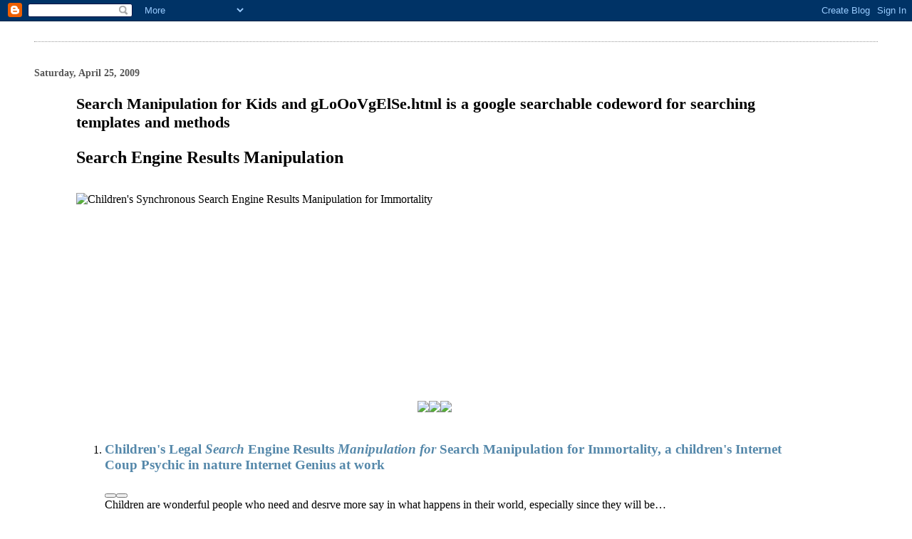

--- FILE ---
content_type: text/html; charset=UTF-8
request_url: https://childrensadvancedsearchmanipulationf.blogspot.com/2009/04/search-manipulation-for-kids.html
body_size: 13508
content:
<!DOCTYPE html>
<html dir='ltr'>
<head>
<link href='https://www.blogger.com/static/v1/widgets/2944754296-widget_css_bundle.css' rel='stylesheet' type='text/css'/>
<meta content='text/html; charset=UTF-8' http-equiv='Content-Type'/>
<meta content='blogger' name='generator'/>
<link href='https://childrensadvancedsearchmanipulationf.blogspot.com/favicon.ico' rel='icon' type='image/x-icon'/>
<link href='http://childrensadvancedsearchmanipulationf.blogspot.com/2009/04/search-manipulation-for-kids.html' rel='canonical'/>
<link rel="alternate" type="application/atom+xml" title="Search Manipulation Immortality - Atom" href="https://childrensadvancedsearchmanipulationf.blogspot.com/feeds/posts/default" />
<link rel="alternate" type="application/rss+xml" title="Search Manipulation Immortality - RSS" href="https://childrensadvancedsearchmanipulationf.blogspot.com/feeds/posts/default?alt=rss" />
<link rel="service.post" type="application/atom+xml" title="Search Manipulation Immortality - Atom" href="https://www.blogger.com/feeds/8911956046015284475/posts/default" />

<link rel="alternate" type="application/atom+xml" title="Search Manipulation Immortality - Atom" href="https://childrensadvancedsearchmanipulationf.blogspot.com/feeds/8255216647512575328/comments/default" />
<!--Can't find substitution for tag [blog.ieCssRetrofitLinks]-->
<link href='http://google-bomb.com/images/bending-google.png' rel='image_src'/>
<meta content='http://childrensadvancedsearchmanipulationf.blogspot.com/2009/04/search-manipulation-for-kids.html' property='og:url'/>
<meta content='Search Manipulation for Kids     and    gLoOoVgElSe.html is a google searchable codeword for searching templates and methods' property='og:title'/>
<meta content='Search Engine Results Manipulation Children&#39;s Legal Search  Engine Results Manipulation for   Search Manipulation for Immortality, a childre...' property='og:description'/>
<meta content='https://lh3.googleusercontent.com/blogger_img_proxy/AEn0k_uI25C3OlzYTqIJzFg-4teh6_7lk9JQriAZ9hb7dN4UlhH1Y1bVCXSo2O23uJxPW6avKQNL2uson7tsCEobLCDdXpC5rOTM7-BTv8fiGBKjXYsa=w1200-h630-p-k-no-nu' property='og:image'/>
<title>Search Manipulation Immortality: Search Manipulation for Kids     and    gLoOoVgElSe.html is a google searchable codeword for searching templates and methods</title>
<style id='page-skin-1' type='text/css'><!--
/*
* Blogger Template Style
*
* Simple II
* by Jason Sutter
*/
body {
margin:0;
font:normal normal 100% Georgia,Serif;;
background:#ffffff;
color:#000000;
}
a:link {
color:#5588aa;
text-decoration:none;
}
a:visited {
color:#999999;
text-decoration:none;
}
a:hover {
color:#000000;
text-decoration:underline;
}
a img {
border-width:0;
}
#outer-wrapper {
margin-top: 0px;
margin-right: 3em;
margin-bottom: 0;
margin-left: 3em;
}
h1 {
border-bottom:dotted 1px #999999;
margin-bottom:0px;
color: #000000;
font: normal bold 200% Georgia,Serif;
}
h1 a, h1 a:link, h1 a:visited {
color: #000000;
}
h2 {
margin:0px;
padding: 0px;
}
#main .widget {
padding-bottom:10px;
margin-bottom:20px;
border-bottom:dotted 1px #999999;
clear: both;
}
#main .Header {
border-bottom-width: 0px;
}
h2.date-header {
padding-top:15px;
color:#555555;
padding-bottom:0px;
margin-bottom:0px;
font-size: 90%;
}
h3.post-title {
font-size: 140%;
color: #000000;
}
.post {
padding-left:5%;
padding-right:10%;
}
.post-footer {
color:#555555;
}
#comments {
padding-top:30px;
color:#000000;
padding-bottom:0px;
margin-bottom:0px;
font-weight:bold;
}
#comments .comment-footer {
font-size:1em;
font-weight:normal;
color:#555555;
margin-right:10px;
display:inline;
}
.comment-author {
margin-top: 3%;
}
.comment-body {
font-size:1em;
font-weight:normal;
}
.deleted-comment {
font-style:italic;
color:gray;
}
.comment-link {
margin-left:.6em;
}
.feed-links {
clear: both;
line-height: 2.5em;
}
#blog-pager-newer-link {
float: left;
}
#blog-pager-older-link {
float: right;
}
#blog-pager {
text-align: center;
}
.clear {
clear: both;
}
.profile-img {
float: left;
margin-top: 0;
margin-right: 5px;
margin-bottom: 5px;
margin-left: 0;
}
body#layout #outer-wrapper {
margin-top: 0px;
margin-right: 50px;
margin-bottom: 0;
margin-left: 50px;
}

--></style>
<link href='https://www.blogger.com/dyn-css/authorization.css?targetBlogID=8911956046015284475&amp;zx=f9d4db9f-364e-4d37-bd00-7165f20b0f0d' media='none' onload='if(media!=&#39;all&#39;)media=&#39;all&#39;' rel='stylesheet'/><noscript><link href='https://www.blogger.com/dyn-css/authorization.css?targetBlogID=8911956046015284475&amp;zx=f9d4db9f-364e-4d37-bd00-7165f20b0f0d' rel='stylesheet'/></noscript>
<meta name='google-adsense-platform-account' content='ca-host-pub-1556223355139109'/>
<meta name='google-adsense-platform-domain' content='blogspot.com'/>

</head>
<body>
<div class='navbar section' id='navbar'><div class='widget Navbar' data-version='1' id='Navbar1'><script type="text/javascript">
    function setAttributeOnload(object, attribute, val) {
      if(window.addEventListener) {
        window.addEventListener('load',
          function(){ object[attribute] = val; }, false);
      } else {
        window.attachEvent('onload', function(){ object[attribute] = val; });
      }
    }
  </script>
<div id="navbar-iframe-container"></div>
<script type="text/javascript" src="https://apis.google.com/js/platform.js"></script>
<script type="text/javascript">
      gapi.load("gapi.iframes:gapi.iframes.style.bubble", function() {
        if (gapi.iframes && gapi.iframes.getContext) {
          gapi.iframes.getContext().openChild({
              url: 'https://www.blogger.com/navbar/8911956046015284475?po\x3d8255216647512575328\x26origin\x3dhttps://childrensadvancedsearchmanipulationf.blogspot.com',
              where: document.getElementById("navbar-iframe-container"),
              id: "navbar-iframe"
          });
        }
      });
    </script><script type="text/javascript">
(function() {
var script = document.createElement('script');
script.type = 'text/javascript';
script.src = '//pagead2.googlesyndication.com/pagead/js/google_top_exp.js';
var head = document.getElementsByTagName('head')[0];
if (head) {
head.appendChild(script);
}})();
</script>
</div></div>
<div id='outer-wrapper'>
<div class='main section' id='main'><div class='widget Image' data-version='1' id='Image1'>
<div class='widget-content'>
<a href='http://google-bomb.com'>
<img alt='' height='310' id='Image1_img' src='https://lh3.googleusercontent.com/blogger_img_proxy/[base64]s0-d' width='668'/>
</a>
<br/>
</div>
<div class='clear'></div>
</div><div class='widget Blog' data-version='1' id='Blog1'>
<div class='blog-posts hfeed'>

          <div class="date-outer">
        
<h2 class='date-header'><span>Saturday, April 25, 2009</span></h2>

          <div class="date-posts">
        
<div class='post-outer'>
<div class='post hentry uncustomized-post-template' itemprop='blogPost' itemscope='itemscope' itemtype='http://schema.org/BlogPosting'>
<meta content='http://google-bomb.com/images/bending-google.png' itemprop='image_url'/>
<meta content='8911956046015284475' itemprop='blogId'/>
<meta content='8255216647512575328' itemprop='postId'/>
<a name='8255216647512575328'></a>
<h3 class='post-title entry-title' itemprop='name'>
Search Manipulation for Kids     and    gLoOoVgElSe.html is a google searchable codeword for searching templates and methods
</h3>
<div class='post-header'>
<div class='post-header-line-1'></div>
</div>
<div class='post-body entry-content' id='post-body-8255216647512575328' itemprop='description articleBody'>
<h2 class=hd>Search Engine Results Manipulation</h2><br /><br /><img alt="Children&#39;s Synchronous Search Engine Results Manipulation for Immortality" src="https://lh3.googleusercontent.com/blogger_img_proxy/AEn0k_uI25C3OlzYTqIJzFg-4teh6_7lk9JQriAZ9hb7dN4UlhH1Y1bVCXSo2O23uJxPW6avKQNL2uson7tsCEobLCDdXpC5rOTM7-BTv8fiGBKjXYsa=s0-d"><br /><div style="text-align: center; margin-left: auto; visibility:visible; margin-right: auto; width:450px;"><embed style="width:435px; visibility:visible; height:270px;" allowscriptaccess="never" src="//www.musicplaylist.net/mc/mp3player.swf?tomy=http://www.musicplaylist.net/mc/config/config_blue_shuffle.xml&amp;mywidth=435&amp;myheight=270&amp;file=http://www.musicplaylist.net/loadplaylist.php?playlist%3D15959493" menu="false" quality="high" width="435" height="270" name="mp3player" wmode="transparent" type="application/x-shockwave-flash" pluginspage="http://www.macromedia.com/go/getflashplayer" border="0"></embed><BR><a href="http://www.musicplaylist.net"><img border="0" src="https://lh3.googleusercontent.com/blogger_img_proxy/AEn0k_sUzVoSmnwVNIwjS1E8HMvQKtATr536zuMIcXRwrspI5Deqk0DT2QIExQKi2m4C9eURDFXgAT_DoM9sofElLDQwADLmYLHrmN-JQJwf2rOOwKDAEqqdc8QkuA=s0-d"></a><a href="http://www.musicplaylist.net/standalone/15959493" target="_blank"><img border="0" src="https://lh3.googleusercontent.com/blogger_img_proxy/AEn0k_tPP2JTTGv1V1JX9nHEu0AITsP_ECT7Wn8juJFu-dOMI0iyygTW5A6dOgSIq0fBA4HiBvu9lX12x2GHnN7avFOwKX_eJ-dXV69buHjcePBDn8JbUNGsiQKo=s0-d"></a><a href="http://www.musicplaylist.net/download/15959493"><img border="0" src="https://lh3.googleusercontent.com/blogger_img_proxy/AEn0k_s_8VptXWKo0SZd9vUjCRjd2_03R_QCLGLw4pITj2xYwZ1Diq7EVKfQSP02uOVrzasmzO6-r7RIAuulqvArfVOlLrEeydBmq0cxU9l7tb_ZAzCOn1g2eg=s0-d"></a></div><br /><div><ol><li class="g w0"><h3 class=r><a class="l" href="http://www.blogcatalog.com/blogs/childrens-legal-search-engine-results-manipulation-for-immortality.html" onmousedown="return clk(this.href,&#39;&#39;,&#39;&#39;,&#39;res&#39;,&#39;1&#39;,&#39;&amp;sig2=5AWsF-lmH732t-O4tc9zag&#39;)">Children&#39;s Legal <em>Search</em> Engine Results <em>Manipulation for</em> <b> Search Manipulation for Immortality, a children's Internet Coup Psychic in nature Internet Genius at work </b></a></h3><span style="display:inline-block"><button class=w10 title="Promote"></button><button class=w20 title="Remove"></button></span><div class="s">Children are wonderful people who need and desrve more say in what happens in their world, especially since they will be&#8230;<br><cite>www.blogcatalog.com/blogs/childrens-legal-<b>search</b>-engine-results-<wbr><b>manipulation-for-immortality</b>.html - 14k - </cite><span class=gl><a href="http://74.125.47.132/search?q=cache:MZlHttPcp5cJ:www.blogcatalog.com/blogs/childrens-legal-search-engine-results-manipulation-for-immortality.html+search+manipulation+for+immortality&amp;cd=1&amp;hl=en&amp;ct=clnk&amp;gl=us" onmousedown="return clk(this.href,&#39;&#39;,&#39;&#39;,&#39;clnk&#39;,&#39;1&#39;,&#39;&amp;sig2=kzXgx6HRySeRJCcwFQ_m3Q&#39;)">Cached</a> - <a href="/search?hl=en&amp;q=related:www.blogcatalog.com/blogs/childrens-legal-search-engine-results-manipulation-for-immortality.html">Similar pages</a> - <button class=wci title="Comment"></button></span></div><div class=wce></div><li class="g w0"><h3 class=r><a class="l" href="http://www.geocities.com/immortality_pyramid_scheme_9603/" onmousedown="return clk(this.href,&#39;&#39;,&#39;&#39;,&#39;res&#39;,&#39;2&#39;,&#39;&amp;sig2=o4tAQD3911qLJHAFYK_azg&#39;)">Earth Children&#39;s <em>Search</em> Engine Results <em>Manipulation</em> Strategies are <b> Search Manipulation for Immortality, a children's Internet Coup Psychic in nature Internet Genius at work </b></a></h3><span style="display:inline-block"><button class=w10 title="Promote"></button><button class=w20 title="Remove"></button></span><div class="s">eBay Blogs Childrens <em>Immortality</em> Keyword <em>Manipulation</em> of <em>Search Search</em> Engine <b> Search Manipulation for Immortality, a children's Internet Coup Psychic in nature Internet Genius at work </b> 2 visits - Nov 24 <em>Search</em> Engine Results <em>Manipulation for Immortality</em> <b> Search Manipulation for Immortality, a children's Internet Coup Psychic in nature Internet Genius at work </b><br><cite>www.geocities.com/<b>immortality</b>_pyramid_scheme_9603/ - Sedona Children's Psychic Readings - </cite><span class=gl><a href="http://74.125.47.132/search?q=cache:Jq28BzptweQJ:www.geocities.com/immortality_pyramid_scheme_9603/+search+manipulation+for+immortality&amp;cd=2&amp;hl=en&amp;ct=clnk&amp;gl=us" onmousedown="return clk(this.href,&#39;&#39;,&#39;&#39;,&#39;clnk&#39;,&#39;2&#39;,&#39;&amp;sig2=wmjfmJq7cwdekCn907ehpw&#39;)">Cached</a> - <a href="/search?hl=en&amp;q=related:www.geocities.com/immortality_pyramid_scheme_9603/">Similar pages</a> - <button class=wci title="Comment"></button></span></div><div class=wce></div><li class="g w0" style="margin-left:3em"><h3 class=r><a class="l" href="http://www.geocities.com/indigo_immortals/" onmousedown="return clk(this.href,&#39;&#39;,&#39;&#39;,&#39;res&#39;,&#39;3&#39;,&#39;&amp;sig2=qEwdruya-9hxCzNYmHgggQ&#39;)">Yahoo SUCCESSFULLY thwarts children&#39;s <em>immortality</em> keywords and <b> Search Manipulation for Immortality, a children's Internet Coup Psychic in nature Internet Genius at work </b></a></h3><span style="display:inline-block"><button class=w10 title="Promote"></button><button class=w20 title="Remove"></button></span><div class="s hc">Dec 24, 2008 <b> Search Manipulation for Immortality, a children's Internet Coup Psychic in nature Internet Genius at work </b> Template,google Children&#39;s <em>Search</em> Results <em>Manipulation</em> University Children&#39;s <em>Immortality</em> style intent for Sedona Psychic Readings <b> Search Manipulation for Immortality, a children's Internet Coup Psychic in nature Internet Genius at work </b><br><cite>www.geocities.com/indigo_<b>immortal</b>s/ - 29k - </cite><span class=gl><a href="http://74.125.47.132/search?q=cache:0nvXBIiWbjAJ:www.geocities.com/indigo_immortals/+search+manipulation+for+immortality&amp;cd=3&amp;hl=en&amp;ct=clnk&amp;gl=us" onmousedown="return clk(this.href,&#39;&#39;,&#39;&#39;,&#39;clnk&#39;,&#39;3&#39;,&#39;&amp;sig2=vZpDQOEWuBAD6Pr2Qgn3zg&#39;)">Cached</a> - <a href="/search?hl=en&amp;q=related:www.geocities.com/indigo_immortals/">Similar pages</a> - <button class=wci title="Comment"></button></span><br><a class="fl" href="/search?hl=en&amp;q=+site:www.geocities.com+search+manipulation+for+immortality">More results from www.geocities.com&nbsp;&raquo;</a></div><div class=wce></div><li class="g w0"><h3 class=r><a class="l" href="http://blogs.ebay.co.uk/microngold/entry/Children-are-taking-Over-Education-using-the-Inter/_W0QQidZ389687017" onmousedown="return clk(this.href,&#39;&#39;,&#39;&#39;,&#39;res&#39;,&#39;4&#39;,&#39;&amp;sig2=i0fbqjhld7jmWCJlt_Q_kA&#39;)">eBay Blogs - Children&#39;s &quot;<em>Search</em> Engine Results <em>Manipulation&quot;  for</em> <b> Search Manipulation for Immortality, a children's Internet Coup Psychic in nature Internet Genius at work </b></a></h3><span style="display:inline-block"><button class=w10 title="Promote"></button><button class=w20 title="Remove"></button></span><div class="s">Children&#39;s &quot;<em>Search</em> Engine Results <em>Manipulation&quot;  for Immortality</em>. Posted 28-Nov-<wbr>07 00:18:11 GMT Updated 02-Feb-08 19:58:42 GMT <b> Search Manipulation for Immortality, a children's Internet Coup Psychic in nature Internet Genius at work </b><br><cite>blogs.ebay.co.uk/microngold/entry/Children-are-taking-Over-Education-<wbr>using-the-Inter/_W0QQidZ389687017 - 42k - </cite><span class=gl><a href="http://74.125.47.132/search?q=cache:9aCSSF2BzC8J:blogs.ebay.co.uk/microngold/entry/Children-are-taking-Over-Education-using-the-Inter/_W0QQidZ389687017+search+manipulation+for+immortality&amp;cd=4&amp;hl=en&amp;ct=clnk&amp;gl=us" onmousedown="return clk(this.href,&#39;&#39;,&#39;&#39;,&#39;clnk&#39;,&#39;4&#39;,&#39;&amp;sig2=Ea24CON2CN3_SDDVmGkNoQ&#39;)">Cached</a> - <a href="/search?hl=en&amp;q=related:blogs.ebay.co.uk/microngold/entry/Children-are-taking-Over-Education-using-the-Inter/_W0QQidZ389687017">Similar pages</a> - <button class=wci title="Comment"></button></span></div><div class=wce></div><li class="g w0" style="margin-left:3em"><h3 class=r><a class="l" href="http://blogs.ebay.co.uk/microngold/entry/Search-Engine-Results-Manipulation-for-Childrens/_W0QQidZ539391017" onmousedown="return clk(this.href,&#39;&#39;,&#39;&#39;,&#39;res&#39;,&#39;5&#39;,&#39;&amp;sig2=SjtiXtAPWQnVzpa9vqoZOg&#39;)">eBay Blogs - <em>Search</em> Engine Results <em>Manipulation</em> for Children&#39;s <b> Search Manipulation for Immortality, a children's Internet Coup Psychic in nature Internet Genius at work </b></a></h3><span style="display:inline-block"><button class=w10 title="Promote"></button><button class=w20 title="Remove"></button></span><div class="s hc"><em>Search</em> Engine Results <em>Manipulation</em> for Children&#39;s <em>Immortality</em> Education Interneted. Posted 25-Mar-08 14:52:18 GMT Updated 11-Feb-09 16:43:21 GMT <b> Search Manipulation for Immortality, a children's Internet Coup Psychic in nature Internet Genius at work </b><br><cite>blogs.ebay.co.uk/microngold/entry/<b>Search</b>-Engine-Results-<b>Manipulation</b>-for-<wbr>Childrens/_W0QQidZ539391017 - 38k - </cite><span class=gl><a href="http://74.125.47.132/search?q=cache:efE2X1oOmv0J:blogs.ebay.co.uk/microngold/entry/Search-Engine-Results-Manipulation-for-Childrens/_W0QQidZ539391017+search+manipulation+for+immortality&amp;cd=5&amp;hl=en&amp;ct=clnk&amp;gl=us" onmousedown="return clk(this.href,&#39;&#39;,&#39;&#39;,&#39;clnk&#39;,&#39;5&#39;,&#39;&amp;sig2=qq0smpqiC48Pc4-cBkfcZw&#39;)">Cached</a> - <a href="/search?hl=en&amp;q=related:blogs.ebay.co.uk/microngold/entry/Search-Engine-Results-Manipulation-for-Childrens/_W0QQidZ539391017">Similar pages</a> - <button class=wci title="Comment"></button></span><br><a class="fl" href="/search?hl=en&amp;q=+site:blogs.ebay.co.uk+search+manipulation+for+immortality">More results from blogs.ebay.co.uk&nbsp;&raquo;</a></div><div class=wce></div><li class="g w0"><h3 class=r><a class="l" href="http://i.stop.death.tripod.com/mysites.html" onmousedown="return clk(this.href,&#39;&#39;,&#39;&#39;,&#39;res&#39;,&#39;6&#39;,&#39;&amp;sig2=UicI46PrUUKohTXxZflO1w&#39;)"><em>Search Manipulation</em>: <em>Search</em> Engine Results <em>Manipulation</em> Strategies <b> Search Manipulation for Immortality, a children's Internet Coup Psychic in nature Internet Genius at work </b></a></h3><span style="display:inline-block"><button class=w10 title="Promote"></button><button class=w20 title="Remove"></button></span><div class="s"><em>Immortality</em> based Legal Synchronous Coordinated <em>Search</em> Engine Results <em>Manipulation</em> Strategies for all the Children of Earth who were Created to be Killed! <b> Search Manipulation for Immortality, a children's Internet Coup Psychic in nature Internet Genius at work </b><br><cite>i.stop.death.tripod.com/mysites.html - 174k - </cite><span class=gl><a href="http://74.125.47.132/search?q=cache:IxiS5E7HDOwJ:i.stop.death.tripod.com/mysites.html+search+manipulation+for+immortality&amp;cd=6&amp;hl=en&amp;ct=clnk&amp;gl=us" onmousedown="return clk(this.href,&#39;&#39;,&#39;&#39;,&#39;clnk&#39;,&#39;6&#39;,&#39;&amp;sig2=My7ftENWfffh4Xf8VKHrRw&#39;)">Cached</a> - <a href="/search?hl=en&amp;q=related:i.stop.death.tripod.com/mysites.html">Similar pages</a> - <button class=wci title="Comment"></button></span></div><div class=wce></div><li class="g w0"><h3 class=r><a class="l" href="http://blogs.ebay.com/microngold" onmousedown="return clk(this.href,&#39;&#39;,&#39;&#39;,&#39;res&#39;,&#39;7&#39;,&#39;&amp;sig2=WDIYtykcZRP-7p5bfOlINw&#39;)">eBay Blogs - Children&#39;s <em>Search</em> Engine Results <em>Manipulation</em> for <b> Search Manipulation for Immortality, a children's Internet Coup Psychic in nature Internet Genius at work </b></a></h3><span style="display:inline-block"><button class=w10 title="Promote"></button><button class=w20 title="Remove"></button></span><div class="s">Advanced <em>Search</em>. No suggestions. Hide eBay suggestions <b> Search Manipulation for Immortality, a children's Internet Coup Psychic in nature Internet Genius at work </b> Children&#39;s <em>Search</em> Engine Results <em>Manipulation</em> for Creating <em>Immortality</em> <b> Search Manipulation for Immortality, a children's Internet Coup Psychic in nature Internet Genius at work </b><br><cite>blogs.ebay.com/microngold - 36k - </cite><span class=gl><a href="http://74.125.47.132/search?q=cache:7eMKLVgDt-IJ:blogs.ebay.com/microngold+search+manipulation+for+immortality&amp;cd=7&amp;hl=en&amp;ct=clnk&amp;gl=us" onmousedown="return clk(this.href,&#39;&#39;,&#39;&#39;,&#39;clnk&#39;,&#39;7&#39;,&#39;&amp;sig2=k1f_sInwSyHMFVtfy6dlOw&#39;)">Cached</a> - <a href="/search?hl=en&amp;q=related:blogs.ebay.com/microngold">Similar pages</a> - <button class=wci title="Comment"></button></span></div><div class=wce></div><li class="g w0" style="margin-left:3em"><h3 class=r><a class="l" href="http://blogs.ebay.com/microngold/archive/2007/09" onmousedown="return clk(this.href,&#39;&#39;,&#39;&#39;,&#39;res&#39;,&#39;8&#39;,&#39;&amp;sig2=aa3_RZBwx6Xj2q12KZHwJQ&#39;)">eBay Blogs Children&#39;s <em>Search</em> Engine Results <em>Manipulation</em> for <b> Search Manipulation for Immortality, a children's Internet Coup Psychic in nature Internet Genius at work </b></a></h3><span style="display:inline-block"><button class=w10 title="Promote"></button><button class=w20 title="Remove"></button></span><div class="s hc">Children&#39;s <em>Search</em> Engine Results <em>Manipulation</em> for Creating <em>Immortality</em> <b> Search Manipulation for Immortality, a children's Internet Coup Psychic in nature Internet Genius at work </b> Evolve your Destinial Viability Index Thank You Your <em>Immortal</em> Intentions Indigo <b> Search Manipulation for Immortality, a children's Internet Coup Psychic in nature Internet Genius at work </b><br><cite>blogs.ebay.com/microngold/archive/2007/09 - 53k - </cite><span class=gl><a href="http://74.125.47.132/search?q=cache:2jKA4WJ_CNIJ:blogs.ebay.com/microngold/archive/2007/09+search+manipulation+for+immortality&amp;cd=8&amp;hl=en&amp;ct=clnk&amp;gl=us" onmousedown="return clk(this.href,&#39;&#39;,&#39;&#39;,&#39;clnk&#39;,&#39;8&#39;,&#39;&amp;sig2=7klmotVG30m5OpUozxrGNg&#39;)">Cached</a> - <a href="/search?hl=en&amp;q=related:blogs.ebay.com/microngold/archive/2007/09">Similar pages</a> - <button class=wci title="Comment"></button></span><br><a class="fl" href="/search?hl=en&amp;q=+site:blogs.ebay.com+search+manipulation+for+immortality">More results from blogs.ebay.com&nbsp;&raquo;</a></div><div class=wce></div><li class="g w0"><h3 class=r><a class="l" href="http://keywords-in-the-url.com/childrens-internet-immortality-education.html" onmousedown="return clk(this.href,&#39;&#39;,&#39;&#39;,&#39;res&#39;,&#39;9&#39;,&#39;&amp;sig2=I6S6vnaxpST4g_p4MnykoA&#39;)">Templates for <em>search</em> dominance <em>immortality</em> University of our Internet</a></h3><span style="display:inline-block"><button class=w10 title="Promote"></button><button class=w20 title="Remove"></button></span><div class="s">Sedona Children's Psychic Readings <b> Search Manipulation for Immortality, a children's Internet Coup Psychic in nature Internet Genius at work </b> <em>Search Manipulation</em>: <em>Search</em> Engine Res... <em>immortality</em> Children&#39;s Legal <b> Search Manipulation for Immortality, a children's Internet Coup Psychic in nature Internet Genius at work </b> <em>Search</em> Engine Results <em>Manipulation</em> for Children&#39;s <em>Immortality</em> <b> Search Manipulation for Immortality, a children's Internet Coup Psychic in nature Internet Genius at work </b><br><cite>keywords-in-the-url.com/childrens-internet-<b>immortality</b>-education.html - </cite><span class=gl><a href="/search?hl=en&amp;q=related:keywords-in-the-url.com/childrens-internet-immortality-education.html">Similar pages</a> - <button class=wci title="Comment"></button></span></div><div class=wce></div><li class="g w0" style="margin-left:3em"><h3 class=r><a class="l" href="http://keywords-in-the-url.com/robertrayhedges-aug9-07.html" onmousedown="return clk(this.href,&#39;&#39;,&#39;&#39;,&#39;res&#39;,&#39;10&#39;,&#39;&amp;sig2=0Qx9Oy_QP-eQrsqiHumUug&#39;)">Google is My Resume: Robert Ray Hedges Google is my Resume creates <b> Search Manipulation for Immortality, a children's Internet Coup Psychic in nature Internet Genius at work </b></a></h3><span style="display:inline-block"><button class=w10 title="Promote"></button><button class=w20 title="Remove"></button></span><span class=m>&nbsp;<span dir=ltr>- Feb 13</span></span><div class="s hc"><em>Search</em> Engine Results <em>Manipulation for Immortality</em> resolution digital Robert Ray Hedges live childrens iam kids messiah life <b> Search Manipulation for Immortality, a children's Internet Coup Psychic in nature Internet Genius at work </b><br><cite>keywords-in-the-url.com/robertrayhedges-aug9-07.html - 130k - </cite><span class=gl><a href="http://74.125.47.132/search?q=cache:00cu3BVMs5wJ:keywords-in-the-url.com/robertrayhedges-aug9-07.html+search+manipulation+for+immortality&amp;cd=10&amp;hl=en&amp;ct=clnk&amp;gl=us" onmousedown="return clk(this.href,&#39;&#39;,&#39;&#39;,&#39;clnk&#39;,&#39;10&#39;,&#39;&amp;sig2=MpjUSGE8iI2nHvar7HBWpQ&#39;)">Cached</a> - <a href="/search?hl=en&amp;q=related:keywords-in-the-url.com/robertrayhedges-aug9-07.html">Similar pages</a> - <button class=wci title="Comment"></button></span><br><a class="fl" href="/search?hl=en&amp;q=+site:keywords-in-the-url.com+search+manipulation+for+immortality">More results from keywords-in-the-url.com&nbsp;&raquo;</a></div><div class=wce></div><li class="g w0"><h3 class=r><a class="l" href="http://jesus-is-taking-over-the-internet-to-create-your-immortality.com/gLoOoVgElSe.html" onmousedown="return clk(this.href,&#39;&#39;,&#39;&#39;,&#39;res&#39;,&#39;11&#39;,&#39;&amp;sig2=GZlI5VC427PmnkLJWfzycg&#39;)">Google is My Resume gLoOoVgElSe.html <em>Search</em> Engine Results <b> Search Manipulation for Immortality, a children's Internet Coup Psychic in nature Internet Genius at work </b></a></h3><span style="display:inline-block"><button class=w10 title="Promote"></button><button class=w20 title="Remove"></button></span><span class=m>&nbsp;<span dir=ltr>- Feb 1</span></span><div class="s">keywords-in-the-url.com/robertrayhedges-aug9-07.html - 113k - Children&#39;s Legal Synchronous <em>Search</em> Engine Results <em>Manipulation</em> for creating <em>Immortality</em> <b> Search Manipulation for Immortality, a children's Internet Coup Psychic in nature Internet Genius at work </b><br><cite>jesus-is-taking-over-the-internet-to-create-your-<b>immortality</b>.com/<wbr>gLoOoVgElSe.html - </cite><span class=gl><a href="/search?hl=en&amp;q=related:jesus-is-taking-over-the-internet-to-create-your-immortality.com/gLoOoVgElSe.html">Similar pages</a> - <button class=wci title="Comment"></button></span></div><div class=wce></div><li class="g w0" style="margin-left:3em"><h3 class=r><a class="l" href="http://jesus-is-taking-over-the-internet-to-create-your-immortality.com/taking-over-the-childrens-internet-yah.html" onmousedown="return clk(this.href,&#39;&#39;,&#39;&#39;,&#39;res&#39;,&#39;12&#39;,&#39;&amp;sig2=HE_2OgafZqYQ6bc4alzsOQ&#39;)">Children&#39;s Synchronous Respectful <em>Search</em> Engine Results <b> Search Manipulation for Immortality, a children's Internet Coup Psychic in nature Internet Genius at work </b></a></h3><span style="display:inline-block"><button class=w10 title="Promote"></button><button class=w20 title="Remove"></button></span><div class="s hc"><em>Manipulation</em> Management Strategy for their well deserved <em>Immortality</em> <b> Search Manipulation for Immortality, a children's Internet Coup Psychic in nature Internet Genius at work </b> Earth Children&#39;s Legal and long over-due <em>Search</em> Engine <em>Manipulation</em> Keyword <b> Search Manipulation for Immortality, a children's Internet Coup Psychic in nature Internet Genius at work </b><br><cite>jesus-is-taking-over-the-internet-to-create-your-<b>immortality</b>.com/taking-over-<wbr>the-childrens-internet-yah.html - </cite><span class=gl><a href="/search?hl=en&amp;q=related:jesus-is-taking-over-the-internet-to-create-your-immortality.com/taking-over-the-childrens-internet-yah.html">Similar pages</a> - <button class=wci title="Comment"></button></span><br><a class="fl" href="/search?hl=en&amp;q=+site:jesus-is-taking-over-the-internet-to-create-your-immortality.com+search+manipulation+for+immortality">More results from jesus-is-taking-over-the-internet-to-create-your-immortality.com&nbsp;&raquo;</a></div><div class=wce></div><li class="g w0"><h3 class=r><a class="l" href="http://knol--google.com/children.html" onmousedown="return clk(this.href,&#39;&#39;,&#39;&#39;,&#39;res&#39;,&#39;13&#39;,&#39;&amp;sig2=CdEUi8aGAzGTPqf4gGEutA&#39;)"><em>immortality</em> crawlerbait - creating unique keywords as tracker <b> Search Manipulation for Immortality, a children's Internet Coup Psychic in nature Internet Genius at work </b></a></h3><span style="display:inline-block"><button class=w10 title="Promote"></button><button class=w20 title="Remove"></button></span><div class="s">Children&#39;s <em>Immortality</em> based <em>Search</em> Engine Results <em>Manipulation</em> Insinuated Benefactor Judas Psychicality Mind Virus of core psychical deceit modality <b> Search Manipulation for Immortality, a children's Internet Coup Psychic in nature Internet Genius at work </b><br><cite>knol--google.com/children.html - 110k - </cite><span class=gl><a href="http://74.125.47.132/search?q=cache:Sp4EN9vTfQEJ:knol--google.com/children.html+search+manipulation+for+immortality&amp;cd=13&amp;hl=en&amp;ct=clnk&amp;gl=us" onmousedown="return clk(this.href,&#39;&#39;,&#39;&#39;,&#39;clnk&#39;,&#39;13&#39;,&#39;&amp;sig2=zntX1AHLuodWRC0kT7zIkQ&#39;)">Cached</a> - <a href="/search?hl=en&amp;q=related:knol--google.com/children.html">Similar pages</a> - <button class=wci title="Comment"></button></span></div><div class=wce></div><li class="g w0" style="margin-left:3em"><h3 class=r><a class="l" href="http://knol--google.com/" onmousedown="return clk(this.href,&#39;&#39;,&#39;&#39;,&#39;res&#39;,&#39;14&#39;,&#39;&amp;sig2=mdbJyMyiyAIbEzEDNrSrwQ&#39;)">&quot;<em>search</em> engine results management&quot; run in Clusty and Google on <b> Search Manipulation for Immortality, a children's Internet Coup Psychic in nature Internet Genius at work </b></a></h3><span style="display:inline-block"><button class=w10 title="Promote"></button><button class=w20 title="Remove"></button></span><div class="s hc"><em>Search</em> Engine Results <em>Manipulation for Immortality</em> Robert Ray Hedges is . <b> Search Manipulation for Immortality, a children's Internet Coup Psychic in nature Internet Genius at work .</b> children&#39;s <em>immortality</em> and internet <em>search</em> results <em>manipulation</em> school <b> Search Manipulation for Immortality, a children's Internet Coup Psychic in nature Internet Genius at work </b><br><cite>knol--google.com/ - Sedona Children's Psychic Readings - </cite><span class=gl><a href="http://74.125.47.132/search?q=cache:2M5BOvbDxeUJ:knol--google.com/+search+manipulation+for+immortality&amp;cd=14&amp;hl=en&amp;ct=clnk&amp;gl=us" onmousedown="return clk(this.href,&#39;&#39;,&#39;&#39;,&#39;clnk&#39;,&#39;14&#39;,&#39;&amp;sig2=SUNLdykZrZVg1U6rc-th4Q&#39;)">Cached</a> - <a href="/search?hl=en&amp;q=related:knol--google.com/">Similar pages</a> - <button class=wci title="Comment"></button></span></div><div class=wce></div><li class="g w0"><h3 class=r><a class="l" href="http://taking-over-internet-search.com/Google-Search-taking-over-the-internet-search.html" onmousedown="return clk(this.href,&#39;&#39;,&#39;&#39;,&#39;res&#39;,&#39;15&#39;,&#39;&amp;sig2=9HXpr8IgX5JXc5D2P3-Vgg&#39;)">Taking Over <em>Search Search</em> Engine Results <em>Manipulation</em> 4 Taking <b> Search Manipulation for Immortality, a children's Internet Coup Psychic in nature Internet Genius at work </b></a></h3><span style="display:inline-block"><button class=w10 title="Promote"></button><button class=w20 title="Remove"></button></span><div class="s"><em>Search</em> Engine Results <em>Manipulation</em> creating <em>Immortality</em> Legal Synchronous <em>Search</em> Results Control by the Children We created to die! Likewise, <b> Search Manipulation for Immortality, a children's Internet Coup Psychic in nature Internet Genius at work </b><br><cite>taking-over-internet-<b>search</b>.com/Google-<b>Search</b>-taking-over-the-internet-<wbr><b>search</b>.html - 139k - </cite><span class=gl><a href="http://74.125.47.132/search?q=cache:GYLB7ttMNBcJ:taking-over-internet-search.com/Google-Search-taking-over-the-internet-search.html+search+manipulation+for+immortality&amp;cd=15&amp;hl=en&amp;ct=clnk&amp;gl=us" onmousedown="return clk(this.href,&#39;&#39;,&#39;&#39;,&#39;clnk&#39;,&#39;15&#39;,&#39;&amp;sig2=EcmTeswCriUnzX3YTgIqIQ&#39;)">Cached</a> - <a href="/search?hl=en&amp;q=related:taking-over-internet-search.com/Google-Search-taking-over-the-internet-search.html">Similar pages</a> - <button class=wci title="Comment"></button></span></div><div class=wce></div><li class="g w0" style="margin-left:3em"><h3 class=r><a class="l" href="http://taking-over-internet-search.com/fortunecity-17nv-deleted-yahoo-evidence.html" onmousedown="return clk(this.href,&#39;&#39;,&#39;&#39;,&#39;res&#39;,&#39;16&#39;,&#39;&amp;sig2=nUIYrDNZr9Deyh0TtXGXeA&#39;)"><em>Search</em> Engine Results <em>Manipulation</em> Strategies for Children to <b> Search Manipulation for Immortality, a children's Internet Coup Psychic in nature Internet Genius at work </b></a></h3><span style="display:inline-block"><button class=w10 title="Promote"></button><button class=w20 title="Remove"></button></span><div class="s hc">May 9, 2007 <b> Search Manipulation for Immortality, a children's Internet Coup Psychic in nature Internet Genius at work </b> <em>Search</em> Engine Results <em>Manipulation</em> Strategies for Children to . <b> Search Manipulation for Immortality, a children's Internet Coup Psychic in nature Internet Genius at work ..</b> Robert Ray Hedges is Taking Over Internet <em>Search Immortality</em> <b> Search Manipulation for Immortality, a children's Internet Coup Psychic in nature Internet Genius at work </b><br><cite>taking-over-internet-<b>search</b>.com/fortunecity-17nv-deleted-yahoo-evidence.<wbr>html - 130k - </cite><span class=gl><a href="http://74.125.47.132/search?q=cache:b4jD61EYWREJ:taking-over-internet-search.com/fortunecity-17nv-deleted-yahoo-evidence.html+search+manipulation+for+immortality&amp;cd=16&amp;hl=en&amp;ct=clnk&amp;gl=us" onmousedown="return clk(this.href,&#39;&#39;,&#39;&#39;,&#39;clnk&#39;,&#39;16&#39;,&#39;&amp;sig2=URWoQ1JAkRslfW5UsBmgXQ&#39;)">Cached</a> - <a href="/search?hl=en&amp;q=related:taking-over-internet-search.com/fortunecity-17nv-deleted-yahoo-evidence.html">Similar pages</a> - <button class=wci title="Comment"></button></span><br><a class="fl" href="/search?hl=en&amp;q=+site:taking-over-internet-search.com+search+manipulation+for+immortality">More results from taking-over-internet-search.com&nbsp;&raquo;</a></div><div class=wce></div><li class="g w0"><h3 class=r><a class="l" href="http://blogs.ebay.com.au/microngold/archive/2008/10" onmousedown="return clk(this.href,&#39;&#39;,&#39;&#39;,&#39;res&#39;,&#39;17&#39;,&#39;&amp;sig2=ixfU9ulGNePrQmaRRNidag&#39;)">eBay Blogs Children&#39;s <em>Search</em> Engine Results <em>Manipulation</em> for <b> Search Manipulation for Immortality, a children's Internet Coup Psychic in nature Internet Genius at work </b></a></h3><span style="display:inline-block"><button class=w10 title="Promote"></button><button class=w20 title="Remove"></button></span><div class="s">Physical <em>Immortality Search</em> Engine Results <em>Manipulation</em> Strategies Children&#39;s Psychical <em>Manipulation</em>  &amp; <em>Search</em> Engine Results <em>Manipulation</em> <b> Search Manipulation for Immortality, a children's Internet Coup Psychic in nature Internet Genius at work </b><br><cite>blogs.ebay.com.au/microngold/archive/2008/10 - 58k - </cite><span class=gl><a href="http://74.125.47.132/search?q=cache:Vsy6FxpMOlAJ:blogs.ebay.com.au/microngold/archive/2008/10+search+manipulation+for+immortality&amp;cd=17&amp;hl=en&amp;ct=clnk&amp;gl=us" onmousedown="return clk(this.href,&#39;&#39;,&#39;&#39;,&#39;clnk&#39;,&#39;17&#39;,&#39;&amp;sig2=_1fwn0aWZ2UApJB119QJ6Q&#39;)">Cached</a> - <a href="/search?hl=en&amp;q=related:blogs.ebay.com.au/microngold/archive/2008/10">Similar pages</a> - <button class=wci title="Comment"></button></span></div><div class=wce></div><li class="g w0"><h3 class=r><a class="l" href="http://blogs.ebay.ie/microngold" onmousedown="return clk(this.href,&#39;&#39;,&#39;&#39;,&#39;res&#39;,&#39;18&#39;,&#39;&amp;sig2=jyouBJ9PSjsepDWIyK8DPw&#39;)">eBay Blogs - Children&#39;s <em>Search</em> Engine Results <em>Manipulation</em> for <b> Search Manipulation for Immortality, a children's Internet Coup Psychic in nature Internet Genius at work </b></a></h3><span style="display:inline-block"><button class=w10 title="Promote"></button><button class=w20 title="Remove"></button></span><div class="s">microngold&#39;s Blog. Learn more. Children&#39;s <em>Search</em> Engine Results <em>Manipulation</em> for Creating <em>Immortality</em> <b> Search Manipulation for Immortality, a children's Internet Coup Psychic in nature Internet Genius at work </b> Children&#39;s Internet Rights, <em>Immortality</em> . <b> Search Manipulation for Immortality, a children's Internet Coup Psychic in nature Internet Genius at work </b><br><cite>blogs.ebay.ie/microngold - 32k - </cite><span class=gl><a href="http://74.125.47.132/search?q=cache:z4ccaq0Czc8J:blogs.ebay.ie/microngold+search+manipulation+for+immortality&amp;cd=18&amp;hl=en&amp;ct=clnk&amp;gl=us" onmousedown="return clk(this.href,&#39;&#39;,&#39;&#39;,&#39;clnk&#39;,&#39;18&#39;,&#39;&amp;sig2=gkCR9yyoUJGbSAPB9QTXRg&#39;)">Cached</a> - <a href="/search?hl=en&amp;q=related:blogs.ebay.ie/microngold">Similar pages</a> - <button class=wci title="Comment"></button></span></div><div class=wce></div><li class="g w0" style="margin-left:3em"><h3 class=r><a class="l" href="http://blogs.ebay.ie/microngold/archive/2008/09" onmousedown="return clk(this.href,&#39;&#39;,&#39;&#39;,&#39;res&#39;,&#39;19&#39;,&#39;&amp;sig2=MdjZRba9lXh8jzrqv7LZ6w&#39;)">eBay Blogs Children&#39;s <em>Search</em> Engine Results <em>Manipulation</em> for <b> Search Manipulation for Immortality, a children's Internet Coup Psychic in nature Internet Genius at work </b></a></h3><span style="display:inline-block"><button class=w10 title="Promote"></button><button class=w20 title="Remove"></button></span><div class="s hc">September 2008. Learn more. Children&#39;s <em>Search</em> Engine Results <em>Manipulation</em> for Creating <em>Immortality</em> <b> Search Manipulation for Immortality, a children's Internet Coup Psychic in nature Internet Genius at work </b> Widow Does a <em>Search</em> for Children&#39;s <em>Immortality</em> Rights <b> Search Manipulation for Immortality, a children's Internet Coup Psychic in nature Internet Genius at work </b><br><cite>blogs.ebay.ie/microngold/archive/2008/09 - 34k - </cite><span class=gl><a href="http://74.125.47.132/search?q=cache:cZ0cSpgYDUYJ:blogs.ebay.ie/microngold/archive/2008/09+search+manipulation+for+immortality&amp;cd=19&amp;hl=en&amp;ct=clnk&amp;gl=us" onmousedown="return clk(this.href,&#39;&#39;,&#39;&#39;,&#39;clnk&#39;,&#39;19&#39;,&#39;&amp;sig2=nGZjJFYP3ATzFXqoz3kIrA&#39;)">Cached</a> - <a href="/search?hl=en&amp;q=related:blogs.ebay.ie/microngold/archive/2008/09">Similar pages</a> - <button class=wci title="Comment"></button></span><br><a class="fl" href="/search?hl=en&amp;q=+site:blogs.ebay.ie+search+manipulation+for+immortality">More results from blogs.ebay.ie&nbsp;&raquo;</a></div><div class=wce></div><li class="g w0"><h3 class=r><a class="l" href="http://angelcunts.com/respect-for-life-as-physical-immortality.html" onmousedown="return clk(this.href,&#39;&#39;,&#39;&#39;,&#39;res&#39;,&#39;20&#39;,&#39;&amp;sig2=UEIUTxuhjqOQuAX3CsLPqg&#39;)"><em>Search Manipulation</em>: <em>Search</em> Engine Results <em>Manipulation</em> Strategies <b> Search Manipulation for Immortality, a children's Internet Coup Psychic in nature Internet Genius at work </b></a></h3><span style="display:inline-block"><button class=w10 title="Promote"></button><button class=w20 title="Remove"></button></span><div class="s"><em>Search Manipulation</em>: Please now begin to Recreate your Dna inferred life salvaging prioritease; human intention is dna&#39;s highest form yet of rapidly <b> Search Manipulation for Immortality, a children's Internet Coup Psychic in nature Internet Genius at work </b><br><cite>angelcunts.com/respect-for-life-as-physical-<b>immortality</b>.html - 44k - </cite><span class=gl><a href="http://74.125.47.132/search?q=cache:NWoo2BT7eCIJ:angelcunts.com/respect-for-life-as-physical-immortality.html+search+manipulation+for+immortality&amp;cd=20&amp;hl=en&amp;ct=clnk&amp;gl=us" onmousedown="return clk(this.href,&#39;&#39;,&#39;&#39;,&#39;clnk&#39;,&#39;20&#39;,&#39;&amp;sig2=4x4PqeUq0BWUYwoaZ2BqsA&#39;)">Cached</a> - <a href="/search?hl=en&amp;q=related:angelcunts.com/respect-for-life-as-physical-immortality.html">Similar pages</a> - <button class=wci title="Comment"></button></span></div><div class=wce></div><li class="g w0"><h3 class=r><a class="l" href="http://www.diamond-microchips.com/childrens-immortality-google.html" onmousedown="return clk(this.href,&#39;&#39;,&#39;&#39;,&#39;res&#39;,&#39;21&#39;,&#39;&amp;sig2=FgXOAQAx8TT4VvjPg1KHUQ&#39;)">CHILDREN&#39;S <em>IMMORTALITY</em> Oct/27/07 &amp; Apr/11/08 Google <em>Search</em></a></h3><span style="display:inline-block"><button class=w10 title="Promote"></button><button class=w20 title="Remove"></button></span><div class="s">Mar 25, 2008 <b> Search Manipulation for Immortality, a children's Internet Coup Psychic in nature Internet Genius at work </b> 116k - Children&#39;s Legal Synchronous <em>Search</em> Engine Results <em>Manipulation</em> for creating <em>Immortality</em> Education kidstakeoverinternet.tripod.com/ <b> Search Manipulation for Immortality, a children's Internet Coup Psychic in nature Internet Genius at work </b><br><cite>www.diamond-microchips.com/childrens-<b>immortality</b>-google.html - 81k - </cite><span class=gl><a href="http://74.125.47.132/search?q=cache:vfCBRQzdzwUJ:www.diamond-microchips.com/childrens-immortality-google.html+search+manipulation+for+immortality&amp;cd=21&amp;hl=en&amp;ct=clnk&amp;gl=us" onmousedown="return clk(this.href,&#39;&#39;,&#39;&#39;,&#39;clnk&#39;,&#39;21&#39;,&#39;&amp;sig2=nfheksLOwKmLSMsNb_xhuw&#39;)">Cached</a> - <a href="/search?hl=en&amp;q=related:www.diamond-microchips.com/childrens-immortality-google.html">Similar pages</a> - <button class=wci title="Comment"></button></span></div><div class=wce></div><li class="g w0" style="margin-left:3em"><h3 class=r><a class="l" href="http://www.diamond-microchips.com/sedona-psychic-readings-bethetruth-at-yahoo-com.html" onmousedown="return clk(this.href,&#39;&#39;,&#39;&#39;,&#39;res&#39;,&#39;22&#39;,&#39;&amp;sig2=Q9iiGXtSh4eENKxuXtOcrg&#39;)">Sedona Psychic Readings Sedona Psychic Clarity Readings Children&#39;s <b> Search Manipulation for Immortality, a children's Internet Coup Psychic in nature Internet Genius at work </b></a></h3><span style="display:inline-block"><button class=w10 title="Promote"></button><button class=w20 title="Remove"></button></span><div class="s hc">May 7, 2008 <b> Search Manipulation for Immortality, a children's Internet Coup Psychic in nature Internet Genius at work </b> Sedona Psychic Readings about Physical <em>Immortality</em> Taking Over <em>Search</em> ... Hedges is taking over the <em>Search</em> Engine Results <em>Manipulation for</em> <b> Search Manipulation for Immortality, a children's Internet Coup Psychic in nature Internet Genius at work </b><br><cite>www.diamond-microchips.com/sedona-psychic-readings-bethetruth-at-yahoo<wbr>-com.html - 95k - </cite><span class=gl><a href="http://74.125.47.132/search?q=cache:p2YzAsKlI3MJ:www.diamond-microchips.com/sedona-psychic-readings-bethetruth-at-yahoo-com.html+search+manipulation+for+immortality&amp;cd=22&amp;hl=en&amp;ct=clnk&amp;gl=us" onmousedown="return clk(this.href,&#39;&#39;,&#39;&#39;,&#39;clnk&#39;,&#39;22&#39;,&#39;&amp;sig2=GtOjZ6HfvuGlmWkP1qPuAg&#39;)">Cached</a> - <a href="/search?hl=en&amp;q=related:www.diamond-microchips.com/sedona-psychic-readings-bethetruth-at-yahoo-com.html">Similar pages</a> - <button class=wci title="Comment"></button></span><br><a class="fl" href="/search?hl=en&amp;q=+site:www.diamond-microchips.com+search+manipulation+for+immortality">More results from www.diamond-microchips.com&nbsp;&raquo;</a></div><div class=wce></div><li class="g w0"><h3 class=r><a class="l" href="http://googlespages.blogspot.com/2007/06/msn-childrens-immortality-try-naming.html" onmousedown="return clk(this.href,&#39;&#39;,&#39;&#39;,&#39;res&#39;,&#39;23&#39;,&#39;&amp;sig2=0cW969fsySiFu7YftWpSWg&#39;)"><em>Search</em> Engine Results <em>Manipulation</em>: MSN: Children&#39;s <em>Immortality</em> <b> Search Manipulation for Immortality, a children's Internet Coup Psychic in nature Internet Genius at work </b></a></h3><span style="display:inline-block"><button class=w10 title="Promote"></button><button class=w20 title="Remove"></button></span><div class="s">Physical <em>Immortality</em> Websites of Robert Hedges. Mandatory Physical <em>Immortality search</em> engine results <em>manipulation</em> &middot; Mandatory Physical <em>Immortality search</em> <b> Search Manipulation for Immortality, a children's Internet Coup Psychic in nature Internet Genius at work </b><br><cite>googlespages.blogspot.com/2007/06/msn-childrens-<b>immortality</b>-try-naming.<wbr>html - 68k - </cite><span class=gl><a href="http://74.125.47.132/search?q=cache:g4J4WBnd_dQJ:googlespages.blogspot.com/2007/06/msn-childrens-immortality-try-naming.html+search+manipulation+for+immortality&amp;cd=23&amp;hl=en&amp;ct=clnk&amp;gl=us" onmousedown="return clk(this.href,&#39;&#39;,&#39;&#39;,&#39;clnk&#39;,&#39;23&#39;,&#39;&amp;sig2=AZyzY23qqzub4l0LCD2T_w&#39;)">Cached</a> - <a href="/search?hl=en&amp;q=related:googlespages.blogspot.com/2007/06/msn-childrens-immortality-try-naming.html">Similar pages</a> - <button class=wci title="Comment"></button></span></div><div class=wce></div><li class="g w0" style="margin-left:3em"><h3 class=r><a class="l" href="http://googlespages.blogspot.com/" onmousedown="return clk(this.href,&#39;&#39;,&#39;&#39;,&#39;res&#39;,&#39;24&#39;,&#39;&amp;sig2=boGpDNwq0cE7gUN00iFisg&#39;)"><em>Search</em> Engine Results <em>Manipulation</em></a></h3><span style="display:inline-block"><button class=w10 title="Promote"></button><button class=w20 title="Remove"></button></span><div class="s hc"><em>Search</em> Engine Results <em>Manipulation</em> for C... Children&#39;s <em>Immortality</em> and the <b> Search Manipulation for Immortality, a children's Internet Coup Psychic in nature Internet Genius at work ...</b> Indigo Children&#39;s <em>Immortality  Search</em> Engine Results <em>Manipulation</em> Legal . <b> Search Manipulation for Immortality, a children's Internet Coup Psychic in nature Internet Genius at work </b><br><cite>googlespages.blogspot.com/ - 270k - </cite><span class=gl><a href="http://74.125.47.132/search?q=cache:Mw0CKJQXaP4J:googlespages.blogspot.com/+search+manipulation+for+immortality&amp;cd=24&amp;hl=en&amp;ct=clnk&amp;gl=us" onmousedown="return clk(this.href,&#39;&#39;,&#39;&#39;,&#39;clnk&#39;,&#39;24&#39;,&#39;&amp;sig2=xd6Wyvmc1bH7whBloWgwyg&#39;)">Cached</a> - <a href="/search?hl=en&amp;q=related:googlespages.blogspot.com/">Similar pages</a> - <button class=wci title="Comment"></button></span></div><div class=wce></div><li class="g w0"><h3 class=r><a class="l" href="http://physical-immortality.com/google-deletes-childrens-immortality-websites-from-its-database-2008/google-deletes-truthfairy-wordpress-childrens-immortality-pages-from-its-database-on-march27-2008.html" onmousedown="return clk(this.href,&#39;&#39;,&#39;&#39;,&#39;res&#39;,&#39;25&#39;,&#39;&amp;sig2=HDlXUK3HZKj5sUseV56gwA&#39;)">Clarity.Psychic.Readings Google has  removed Children&#39;s <em>Immortality</em> <b> Search Manipulation for Immortality, a children's Internet Coup Psychic in nature Internet Genius at work </b></a></h3><span style="display:inline-block"><button class=w10 title="Promote"></button><button class=w20 title="Remove"></button></span><div class="s">childrens <em>search</em> engine results <em>manipulation</em> strategies 4 <em>immortality</em> <b> Search Manipulation for Immortality, a children's Internet Coup Psychic in nature Internet Genius at work </b>  Children&#8217;s <em>Search</em> Engine Results <em>Manipulation</em> Strategy 4 <em>Immortality</em>. <b> Search Manipulation for Immortality, a children's Internet Coup Psychic in nature Internet Genius at work </b><br><cite>physical-<b>immortality</b>.com/...<b>immortality</b>.../google-deletes-truthfairy-<wbr>wordpress-childrens-<b>immortality</b>-pages-from-its-da... - 85k - </cite><span class=gl><a href="http://74.125.47.132/search?q=cache:RqPnPIbTYWMJ:physical-immortality.com/google-deletes-childrens-immortality-websites-from-its-database-2008/google-deletes-truthfairy-wordpress-childrens-immortality-pages-from-its-database-on-march27-2008.html+search+manipulation+for+immortality&amp;cd=25&amp;hl=en&amp;ct=clnk&amp;gl=us" onmousedown="return clk(this.href,&#39;&#39;,&#39;&#39;,&#39;clnk&#39;,&#39;25&#39;,&#39;&amp;sig2=hvcu3zjg6sODuY_NV26F0Q&#39;)">Cached</a> - <a href="/search?hl=en&amp;q=related:physical-immortality.com/google-deletes-childrens-immortality-websites-from-its-database-2008/google-deletes-truthfairy-wordpress-childrens-immortality-pages-from-its-database-on-march27-2008.html">Similar pages</a> - <button class=wci title="Comment"></button></span></div><div class=wce></div><li class="g w0"><h3 class=r><a class="l" href="http://good-times.webshots.com/photo/2965778550103474169HxwSKI" onmousedown="return clk(this.href,&#39;&#39;,&#39;&#39;,&#39;res&#39;,&#39;26&#39;,&#39;&amp;sig2=-CUqmzUQWykLtRqPmFwq6Q&#39;)">all-children-legal-constitutional-<em>search</em>-engine-results <b> Search Manipulation for Immortality, a children's Internet Coup Psychic in nature Internet Genius at work </b></a></h3><span style="display:inline-block"><button class=w10 title="Promote"></button><button class=w20 title="Remove"></button></span><div class="s">May 18, 2008 <b> Search Manipulation for Immortality, a children's Internet Coup Psychic in nature Internet Genius at work </b> Tags: children&#39;s <em>search manipulation</em> management university of the internet about their <em>immortality</em> education rights, a post matrix <b> Search Manipulation for Immortality, a children's Internet Coup Psychic in nature Internet Genius at work </b><br><cite>good-times.webshots.com/photo/2965778550103474169HxwSKI - 55k - </cite><span class=gl><a href="http://74.125.47.132/search?q=cache:AJ_p8vlVVgAJ:good-times.webshots.com/photo/2965778550103474169HxwSKI+search+manipulation+for+immortality&amp;cd=26&amp;hl=en&amp;ct=clnk&amp;gl=us" onmousedown="return clk(this.href,&#39;&#39;,&#39;&#39;,&#39;clnk&#39;,&#39;26&#39;,&#39;&amp;sig2=BSVayhOgVEI2Q74lo3T7Hg&#39;)">Cached</a> - <a href="/search?hl=en&amp;q=related:good-times.webshots.com/photo/2965778550103474169HxwSKI">Similar pages</a> - <button class=wci title="Comment"></button></span></div><div class=wce></div><li class="g w0"><h3 class=r><a class="l" href="http://79.0catch.com/" onmousedown="return clk(this.href,&#39;&#39;,&#39;&#39;,&#39;res&#39;,&#39;27&#39;,&#39;&amp;sig2=11Qus0yXIIOL39orKxMaXw&#39;)">Physical <em>Immortality</em> Children&#39;s <em>search</em> engine results <em>manipulation</em> <b> Search Manipulation for Immortality, a children's Internet Coup Psychic in nature Internet Genius at work </b></a></h3><span style="display:inline-block"><button class=w10 title="Promote"></button><button class=w20 title="Remove"></button></span><div class="s">Children&#39;s <em>Search</em> Engine Results <em>Manipulation</em> for Creating <em>Immortality</em> ... How about creating your physical <em>immortality</em>? Situationality, we&#39;re in it now. <b> Search Manipulation for Immortality, a children's Internet Coup Psychic in nature Internet Genius at work </b><br><cite>79.0catch.com/ - 73k - </cite><span class=gl><a href="http://74.125.47.132/search?q=cache:nSkCVAP2TI0J:79.0catch.com/+search+manipulation+for+immortality&amp;cd=27&amp;hl=en&amp;ct=clnk&amp;gl=us" onmousedown="return clk(this.href,&#39;&#39;,&#39;&#39;,&#39;clnk&#39;,&#39;27&#39;,&#39;&amp;sig2=N4I3Mp1I_24wEP6G29FtCg&#39;)">Cached</a> - <a href="/search?hl=en&amp;q=related:79.0catch.com/">Similar pages</a> - <button class=wci title="Comment"></button></span></div><div class=wce></div><li class="g w0"><h3 class=r><a class="l" href="http://immortalyzer.fortunecity.com/" onmousedown="return clk(this.href,&#39;&#39;,&#39;&#39;,&#39;res&#39;,&#39;28&#39;,&#39;&amp;sig2=ub-uf40Wcz34z0LpStfbog&#39;)"><em>Search</em> &quot;children&#39;s <em>immortality</em>&quot; veiw source, paste core html code <b> Search Manipulation for Immortality, a children's Internet Coup Psychic in nature Internet Genius at work </b></a></h3><span style="display:inline-block"><button class=w10 title="Promote"></button><button class=w20 title="Remove"></button></span><div class="s">My Parents, Harold Charles Hedges and Margaret Rae ... physical-<em>immortality</em> .com<wbr>/ - 26k - Children&#39;s Legal Synchronous <em>Search</em> Engine Results <em>Manipulation</em> <b> Search Manipulation for Immortality, a children's Internet Coup Psychic in nature Internet Genius at work </b><br><cite><b>immortal</b>yzer.fortunecity.com/ - 60k - </cite><span class=gl><a href="http://74.125.47.132/search?q=cache:E5W-2elslMYJ:immortalyzer.fortunecity.com/+search+manipulation+for+immortality&amp;cd=28&amp;hl=en&amp;ct=clnk&amp;gl=us" onmousedown="return clk(this.href,&#39;&#39;,&#39;&#39;,&#39;clnk&#39;,&#39;28&#39;,&#39;&amp;sig2=WXVMJVM3g44U4U8qe4mvDw&#39;)">Cached</a> - <a href="/search?hl=en&amp;q=related:immortalyzer.fortunecity.com/">Similar pages</a> - <button class=wci title="Comment"></button></span></div><div class=wce></div><li class="g w0"><h3 class=r><a class="l" href="http://digital-messiah-transpersonal-psychology.1hwy.com/" onmousedown="return clk(this.href,&#39;&#39;,&#39;&#39;,&#39;res&#39;,&#39;29&#39;,&#39;&amp;sig2=x9eRffNVBqiaHHd7JLRAyg&#39;)">Transpersonal Psychology: Physical <em>Immortality</em> Children&#39;s <b> Search Manipulation for Immortality, a children's Internet Coup Psychic in nature Internet Genius at work </b></a></h3><span style="display:inline-block"><button class=w10 title="Promote"></button><button class=w20 title="Remove"></button></span><div class="s">Children&#39;s <em>Search</em> Engine Results <em>Manipulation</em> <b> Search Manipulation for Immortality, a children's Internet Coup Psychic in nature Internet Genius at work </b> over Networks for our Physical <em>Immortality Search</em>: Taking Over Yahoo <em>Search</em> Taking Over Google <em>Search</em> <b> Search Manipulation for Immortality, a children's Internet Coup Psychic in nature Internet Genius at work </b><br><cite>digital-messiah-transpersonal-psychology.1hwy.com/ - 58k - </cite><span class=gl><a href="http://74.125.47.132/search?q=cache:gp-kNNcyM78J:digital-messiah-transpersonal-psychology.1hwy.com/+search+manipulation+for+immortality&amp;cd=29&amp;hl=en&amp;ct=clnk&amp;gl=us" onmousedown="return clk(this.href,&#39;&#39;,&#39;&#39;,&#39;clnk&#39;,&#39;29&#39;,&#39;&amp;sig2=cjBFALi8Drt_rA8wAutsQw&#39;)">Cached</a> - <a href="/search?hl=en&amp;q=related:digital-messiah-transpersonal-psychology.1hwy.com/">Similar pages</a> - <button class=wci title="Comment"></button></span></div><div class=wce></div><li class="g w0"><h3 class=r><a class="l" href="http://h2o0il.com/destinial-engineering-water-fuel-cell.html" onmousedown="return clk(this.href,&#39;&#39;,&#39;&#39;,&#39;res&#39;,&#39;30&#39;,&#39;&amp;sig2=3Ea38aY7NzrkFa-YK-jxdQ&#39;)"><em>Search</em> Engine Results <em>Manipulation</em> Management Stategies 4 <b> Search Manipulation for Immortality, a children's Internet Coup Psychic in nature Internet Genius at work </b></a></h3><span style="display:inline-block"><button class=w10 title="Promote"></button><button class=w20 title="Remove"></button></span><div class="s">Children&#39;s <em>Immortality</em> University of the Internet : the purpose of Intent. <b> Search Manipulation for Immortality, a children's Internet Coup Psychic in nature Internet Genius at work </b> <em>Search Manipulation</em>: <em>Search</em> Engine Results <em>Manipulation</em> Strategies 4 <b> Search Manipulation for Immortality, a children's Internet Coup Psychic in nature Internet Genius at work </b><br><cite>h2o0il.com/destinial-engineering-water-fuel-cell.html - 28k - </cite><span class=gl><a href="http://74.125.47.132/search?q=cache:dT-vs3F1F2EJ:h2o0il.com/destinial-engineering-water-fuel-cell.html+search+manipulation+for+immortality&amp;cd=30&amp;hl=en&amp;ct=clnk&amp;gl=us" onmousedown="return clk(this.href,&#39;&#39;,&#39;&#39;,&#39;clnk&#39;,&#39;30&#39;,&#39;&amp;sig2=7F5KfHRYGXcs0cod2igznQ&#39;)">Cached</a> - <a href="/search?hl=en&amp;q=related:h2o0il.com/destinial-engineering-water-fuel-cell.html">Similar pages</a> - <button class=wci title="Comment"></button></span></div><div class=wce></div></ol></div><div id=wrz class=e style="display:none">You have removed results from this search. <span><button class=wpb title="-"></button><span class="link std">Hide them</span></span></div><div id=wrm class=std style="display:none">Loading...</div><ol id=wrg style="display:block;margin-left:3em"></ol>
<div style='clear: both;'></div>
</div>
<div class='post-footer'>
<div class='post-footer-line post-footer-line-1'>
<span class='post-author vcard'>
Posted by
<span class='fn' itemprop='author' itemscope='itemscope' itemtype='http://schema.org/Person'>
<meta content='https://www.blogger.com/profile/08350177888969702062' itemprop='url'/>
<a class='g-profile' href='https://www.blogger.com/profile/08350177888969702062' rel='author' title='author profile'>
<span itemprop='name'>Robert Ray Hedges, Immortalist</span>
</a>
</span>
</span>
<span class='post-timestamp'>
at
<meta content='http://childrensadvancedsearchmanipulationf.blogspot.com/2009/04/search-manipulation-for-kids.html' itemprop='url'/>
<a class='timestamp-link' href='https://childrensadvancedsearchmanipulationf.blogspot.com/2009/04/search-manipulation-for-kids.html' rel='bookmark' title='permanent link'><abbr class='published' itemprop='datePublished' title='2009-04-25T08:16:00-07:00'>8:16&#8239;AM</abbr></a>
</span>
<span class='post-comment-link'>
</span>
<span class='post-icons'>
<span class='item-control blog-admin pid-1275156264'>
<a href='https://www.blogger.com/post-edit.g?blogID=8911956046015284475&postID=8255216647512575328&from=pencil' title='Edit Post'>
<img alt='' class='icon-action' height='18' src='https://resources.blogblog.com/img/icon18_edit_allbkg.gif' width='18'/>
</a>
</span>
</span>
<div class='post-share-buttons goog-inline-block'>
</div>
</div>
<div class='post-footer-line post-footer-line-2'>
<span class='post-labels'>
Labels:
<a href='https://childrensadvancedsearchmanipulationf.blogspot.com/search/label/Search%20Manipulation%20for%20Children%20gLoOoVgElSe.html%20codeword%20for%20searching%20templates%20and%20methods' rel='tag'>Search Manipulation for Children gLoOoVgElSe.html codeword for searching templates and methods</a>
</span>
</div>
<div class='post-footer-line post-footer-line-3'>
<span class='post-location'>
</span>
</div>
</div>
</div>
<div class='comments' id='comments'>
<a name='comments'></a>
<h4>No comments:</h4>
<div id='Blog1_comments-block-wrapper'>
<dl class='avatar-comment-indent' id='comments-block'>
</dl>
</div>
<p class='comment-footer'>
<div class='comment-form'>
<a name='comment-form'></a>
<h4 id='comment-post-message'>Post a Comment</h4>
<p>
</p>
<a href='https://www.blogger.com/comment/frame/8911956046015284475?po=8255216647512575328&hl=en&saa=85391&origin=https://childrensadvancedsearchmanipulationf.blogspot.com' id='comment-editor-src'></a>
<iframe allowtransparency='true' class='blogger-iframe-colorize blogger-comment-from-post' frameborder='0' height='410px' id='comment-editor' name='comment-editor' src='' width='100%'></iframe>
<script src='https://www.blogger.com/static/v1/jsbin/2830521187-comment_from_post_iframe.js' type='text/javascript'></script>
<script type='text/javascript'>
      BLOG_CMT_createIframe('https://www.blogger.com/rpc_relay.html');
    </script>
</div>
</p>
</div>
</div>

        </div></div>
      
</div>
<div class='blog-pager' id='blog-pager'>
<a class='home-link' href='https://childrensadvancedsearchmanipulationf.blogspot.com/'>Home</a>
</div>
<div class='clear'></div>
<div class='post-feeds'>
<div class='feed-links'>
Subscribe to:
<a class='feed-link' href='https://childrensadvancedsearchmanipulationf.blogspot.com/feeds/8255216647512575328/comments/default' target='_blank' type='application/atom+xml'>Post Comments (Atom)</a>
</div>
</div>
</div><div class='widget Followers' data-version='1' id='Followers1'>
<h2 class='title'>Followers</h2>
<div class='widget-content'>
<div id='Followers1-wrapper'>
<div style='margin-right:2px;'>
<div><script type="text/javascript" src="https://apis.google.com/js/platform.js"></script>
<div id="followers-iframe-container"></div>
<script type="text/javascript">
    window.followersIframe = null;
    function followersIframeOpen(url) {
      gapi.load("gapi.iframes", function() {
        if (gapi.iframes && gapi.iframes.getContext) {
          window.followersIframe = gapi.iframes.getContext().openChild({
            url: url,
            where: document.getElementById("followers-iframe-container"),
            messageHandlersFilter: gapi.iframes.CROSS_ORIGIN_IFRAMES_FILTER,
            messageHandlers: {
              '_ready': function(obj) {
                window.followersIframe.getIframeEl().height = obj.height;
              },
              'reset': function() {
                window.followersIframe.close();
                followersIframeOpen("https://www.blogger.com/followers/frame/8911956046015284475?colors\x3dCgt0cmFuc3BhcmVudBILdHJhbnNwYXJlbnQaByMwMDAwMDAiByM1NTg4YWEqByNmZmZmZmYyByMwMDAwMDA6ByMwMDAwMDBCByM1NTg4YWFKByMwMDAwMDBSByM1NTg4YWFaC3RyYW5zcGFyZW50\x26pageSize\x3d21\x26hl\x3den\x26origin\x3dhttps://childrensadvancedsearchmanipulationf.blogspot.com");
              },
              'open': function(url) {
                window.followersIframe.close();
                followersIframeOpen(url);
              }
            }
          });
        }
      });
    }
    followersIframeOpen("https://www.blogger.com/followers/frame/8911956046015284475?colors\x3dCgt0cmFuc3BhcmVudBILdHJhbnNwYXJlbnQaByMwMDAwMDAiByM1NTg4YWEqByNmZmZmZmYyByMwMDAwMDA6ByMwMDAwMDBCByM1NTg4YWFKByMwMDAwMDBSByM1NTg4YWFaC3RyYW5zcGFyZW50\x26pageSize\x3d21\x26hl\x3den\x26origin\x3dhttps://childrensadvancedsearchmanipulationf.blogspot.com");
  </script></div>
</div>
</div>
<div class='clear'></div>
</div>
</div><div class='widget BlogArchive' data-version='1' id='BlogArchive1'>
<h2>Blog Archive</h2>
<div class='widget-content'>
<div id='ArchiveList'>
<div id='BlogArchive1_ArchiveList'>
<ul class='hierarchy'>
<li class='archivedate expanded'>
<a class='toggle' href='javascript:void(0)'>
<span class='zippy toggle-open'>

        &#9660;&#160;
      
</span>
</a>
<a class='post-count-link' href='https://childrensadvancedsearchmanipulationf.blogspot.com/2009/'>
2009
</a>
<span class='post-count' dir='ltr'>(1)</span>
<ul class='hierarchy'>
<li class='archivedate expanded'>
<a class='toggle' href='javascript:void(0)'>
<span class='zippy toggle-open'>

        &#9660;&#160;
      
</span>
</a>
<a class='post-count-link' href='https://childrensadvancedsearchmanipulationf.blogspot.com/2009/04/'>
April
</a>
<span class='post-count' dir='ltr'>(1)</span>
<ul class='posts'>
<li><a href='https://childrensadvancedsearchmanipulationf.blogspot.com/2009/04/search-manipulation-for-kids.html'>Search Manipulation for Kids     and    gLoOoVgElS...</a></li>
</ul>
</li>
</ul>
</li>
</ul>
</div>
</div>
<div class='clear'></div>
</div>
</div><div class='widget Profile' data-version='1' id='Profile1'>
<h2>About Me</h2>
<div class='widget-content'>
<a href='https://www.blogger.com/profile/08350177888969702062'><img alt='My photo' class='profile-img' height='80' src='//blogger.googleusercontent.com/img/b/R29vZ2xl/AVvXsEjGBgrz8_8wWOG3KS2Hg-5nWMUTxMLha1CQXAPkZ_NSFH1n5Y1o0_z4iHMrmcoZn9O7vsTFFKgfzEikevFxA4znHa0Bc2BjZiNlJ7SZsEA8g91ZkJtXqDPHXGy0gsH-_L8/s220/robert-2005.jpg' width='56'/></a>
<dl class='profile-datablock'>
<dt class='profile-data'>
<a class='profile-name-link g-profile' href='https://www.blogger.com/profile/08350177888969702062' rel='author' style='background-image: url(//www.blogger.com/img/logo-16.png);'>
Robert Ray Hedges, Immortalist
</a>
</dt>
<dd class='profile-textblock'>Virgo@ a Total Eclipse of the Sun Sept 21 utc '41- year of the Snake</dd>
</dl>
<a class='profile-link' href='https://www.blogger.com/profile/08350177888969702062' rel='author'>View my complete profile</a>
<div class='clear'></div>
</div>
</div><div class='widget Header' data-version='1' id='Header1'>
<div id='header-inner'>
<div class='titlewrapper'>
<h1 class='title'>
<a href='https://childrensadvancedsearchmanipulationf.blogspot.com/'>
Search Manipulation Immortality
</a>
</h1>
</div>
<div class='descriptionwrapper'>
<p class='description'><span>
</span></p>
</div>
</div>
</div></div>
</div>

<script type="text/javascript" src="https://www.blogger.com/static/v1/widgets/2028843038-widgets.js"></script>
<script type='text/javascript'>
window['__wavt'] = 'AOuZoY5wuty0HUm_zLTBjdYXQYwsDpHtXA:1769099204894';_WidgetManager._Init('//www.blogger.com/rearrange?blogID\x3d8911956046015284475','//childrensadvancedsearchmanipulationf.blogspot.com/2009/04/search-manipulation-for-kids.html','8911956046015284475');
_WidgetManager._SetDataContext([{'name': 'blog', 'data': {'blogId': '8911956046015284475', 'title': 'Search Manipulation Immortality', 'url': 'https://childrensadvancedsearchmanipulationf.blogspot.com/2009/04/search-manipulation-for-kids.html', 'canonicalUrl': 'http://childrensadvancedsearchmanipulationf.blogspot.com/2009/04/search-manipulation-for-kids.html', 'homepageUrl': 'https://childrensadvancedsearchmanipulationf.blogspot.com/', 'searchUrl': 'https://childrensadvancedsearchmanipulationf.blogspot.com/search', 'canonicalHomepageUrl': 'http://childrensadvancedsearchmanipulationf.blogspot.com/', 'blogspotFaviconUrl': 'https://childrensadvancedsearchmanipulationf.blogspot.com/favicon.ico', 'bloggerUrl': 'https://www.blogger.com', 'hasCustomDomain': false, 'httpsEnabled': true, 'enabledCommentProfileImages': true, 'gPlusViewType': 'FILTERED_POSTMOD', 'adultContent': false, 'analyticsAccountNumber': '', 'encoding': 'UTF-8', 'locale': 'en', 'localeUnderscoreDelimited': 'en', 'languageDirection': 'ltr', 'isPrivate': false, 'isMobile': false, 'isMobileRequest': false, 'mobileClass': '', 'isPrivateBlog': false, 'isDynamicViewsAvailable': true, 'feedLinks': '\x3clink rel\x3d\x22alternate\x22 type\x3d\x22application/atom+xml\x22 title\x3d\x22Search Manipulation Immortality - Atom\x22 href\x3d\x22https://childrensadvancedsearchmanipulationf.blogspot.com/feeds/posts/default\x22 /\x3e\n\x3clink rel\x3d\x22alternate\x22 type\x3d\x22application/rss+xml\x22 title\x3d\x22Search Manipulation Immortality - RSS\x22 href\x3d\x22https://childrensadvancedsearchmanipulationf.blogspot.com/feeds/posts/default?alt\x3drss\x22 /\x3e\n\x3clink rel\x3d\x22service.post\x22 type\x3d\x22application/atom+xml\x22 title\x3d\x22Search Manipulation Immortality - Atom\x22 href\x3d\x22https://www.blogger.com/feeds/8911956046015284475/posts/default\x22 /\x3e\n\n\x3clink rel\x3d\x22alternate\x22 type\x3d\x22application/atom+xml\x22 title\x3d\x22Search Manipulation Immortality - Atom\x22 href\x3d\x22https://childrensadvancedsearchmanipulationf.blogspot.com/feeds/8255216647512575328/comments/default\x22 /\x3e\n', 'meTag': '', 'adsenseHostId': 'ca-host-pub-1556223355139109', 'adsenseHasAds': false, 'adsenseAutoAds': false, 'boqCommentIframeForm': true, 'loginRedirectParam': '', 'view': '', 'dynamicViewsCommentsSrc': '//www.blogblog.com/dynamicviews/4224c15c4e7c9321/js/comments.js', 'dynamicViewsScriptSrc': '//www.blogblog.com/dynamicviews/6e0d22adcfa5abea', 'plusOneApiSrc': 'https://apis.google.com/js/platform.js', 'disableGComments': true, 'interstitialAccepted': false, 'sharing': {'platforms': [{'name': 'Get link', 'key': 'link', 'shareMessage': 'Get link', 'target': ''}, {'name': 'Facebook', 'key': 'facebook', 'shareMessage': 'Share to Facebook', 'target': 'facebook'}, {'name': 'BlogThis!', 'key': 'blogThis', 'shareMessage': 'BlogThis!', 'target': 'blog'}, {'name': 'X', 'key': 'twitter', 'shareMessage': 'Share to X', 'target': 'twitter'}, {'name': 'Pinterest', 'key': 'pinterest', 'shareMessage': 'Share to Pinterest', 'target': 'pinterest'}, {'name': 'Email', 'key': 'email', 'shareMessage': 'Email', 'target': 'email'}], 'disableGooglePlus': true, 'googlePlusShareButtonWidth': 0, 'googlePlusBootstrap': '\x3cscript type\x3d\x22text/javascript\x22\x3ewindow.___gcfg \x3d {\x27lang\x27: \x27en\x27};\x3c/script\x3e'}, 'hasCustomJumpLinkMessage': false, 'jumpLinkMessage': 'Read more', 'pageType': 'item', 'postId': '8255216647512575328', 'postImageUrl': 'http://google-bomb.com/images/bending-google.png', 'pageName': 'Search Manipulation for Kids     and    gLoOoVgElSe.html is a google searchable codeword for searching templates and methods', 'pageTitle': 'Search Manipulation Immortality: Search Manipulation for Kids     and    gLoOoVgElSe.html is a google searchable codeword for searching templates and methods'}}, {'name': 'features', 'data': {}}, {'name': 'messages', 'data': {'edit': 'Edit', 'linkCopiedToClipboard': 'Link copied to clipboard!', 'ok': 'Ok', 'postLink': 'Post Link'}}, {'name': 'template', 'data': {'isResponsive': false, 'isAlternateRendering': false, 'isCustom': false}}, {'name': 'view', 'data': {'classic': {'name': 'classic', 'url': '?view\x3dclassic'}, 'flipcard': {'name': 'flipcard', 'url': '?view\x3dflipcard'}, 'magazine': {'name': 'magazine', 'url': '?view\x3dmagazine'}, 'mosaic': {'name': 'mosaic', 'url': '?view\x3dmosaic'}, 'sidebar': {'name': 'sidebar', 'url': '?view\x3dsidebar'}, 'snapshot': {'name': 'snapshot', 'url': '?view\x3dsnapshot'}, 'timeslide': {'name': 'timeslide', 'url': '?view\x3dtimeslide'}, 'isMobile': false, 'title': 'Search Manipulation for Kids     and    gLoOoVgElSe.html is a google searchable codeword for searching templates and methods', 'description': 'Search Engine Results Manipulation Children\x27s Legal Search  Engine Results Manipulation for   Search Manipulation for Immortality, a childre...', 'featuredImage': 'https://lh3.googleusercontent.com/blogger_img_proxy/AEn0k_uI25C3OlzYTqIJzFg-4teh6_7lk9JQriAZ9hb7dN4UlhH1Y1bVCXSo2O23uJxPW6avKQNL2uson7tsCEobLCDdXpC5rOTM7-BTv8fiGBKjXYsa', 'url': 'https://childrensadvancedsearchmanipulationf.blogspot.com/2009/04/search-manipulation-for-kids.html', 'type': 'item', 'isSingleItem': true, 'isMultipleItems': false, 'isError': false, 'isPage': false, 'isPost': true, 'isHomepage': false, 'isArchive': false, 'isLabelSearch': false, 'postId': 8255216647512575328}}]);
_WidgetManager._RegisterWidget('_NavbarView', new _WidgetInfo('Navbar1', 'navbar', document.getElementById('Navbar1'), {}, 'displayModeFull'));
_WidgetManager._RegisterWidget('_ImageView', new _WidgetInfo('Image1', 'main', document.getElementById('Image1'), {'resize': false}, 'displayModeFull'));
_WidgetManager._RegisterWidget('_BlogView', new _WidgetInfo('Blog1', 'main', document.getElementById('Blog1'), {'cmtInteractionsEnabled': false, 'lightboxEnabled': true, 'lightboxModuleUrl': 'https://www.blogger.com/static/v1/jsbin/4049919853-lbx.js', 'lightboxCssUrl': 'https://www.blogger.com/static/v1/v-css/828616780-lightbox_bundle.css'}, 'displayModeFull'));
_WidgetManager._RegisterWidget('_FollowersView', new _WidgetInfo('Followers1', 'main', document.getElementById('Followers1'), {}, 'displayModeFull'));
_WidgetManager._RegisterWidget('_BlogArchiveView', new _WidgetInfo('BlogArchive1', 'main', document.getElementById('BlogArchive1'), {'languageDirection': 'ltr', 'loadingMessage': 'Loading\x26hellip;'}, 'displayModeFull'));
_WidgetManager._RegisterWidget('_ProfileView', new _WidgetInfo('Profile1', 'main', document.getElementById('Profile1'), {}, 'displayModeFull'));
_WidgetManager._RegisterWidget('_HeaderView', new _WidgetInfo('Header1', 'main', document.getElementById('Header1'), {}, 'displayModeFull'));
</script>
</body>
</html>